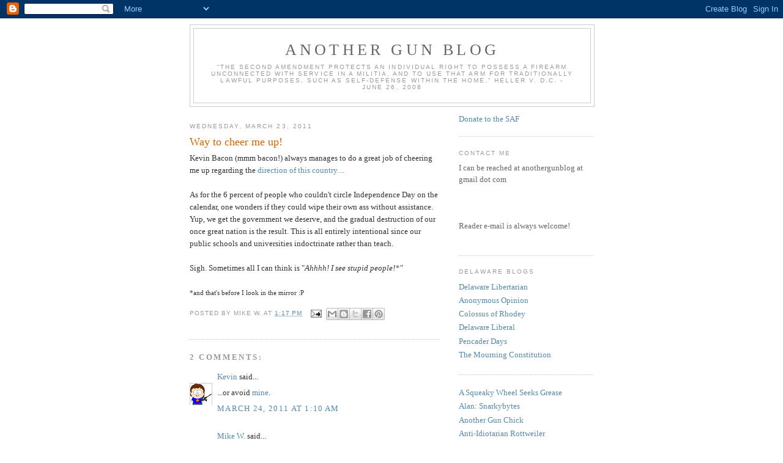

--- FILE ---
content_type: text/html; charset=UTF-8
request_url: http://anothergunblog.blogspot.com/2011/03/way-to-cheer-me-up.html
body_size: 11378
content:
<!DOCTYPE html>
<html dir='ltr'>
<head>
<link href='https://www.blogger.com/static/v1/widgets/2944754296-widget_css_bundle.css' rel='stylesheet' type='text/css'/>
<meta content='text/html; charset=UTF-8' http-equiv='Content-Type'/>
<meta content='blogger' name='generator'/>
<link href='http://anothergunblog.blogspot.com/favicon.ico' rel='icon' type='image/x-icon'/>
<link href='http://anothergunblog.blogspot.com/2011/03/way-to-cheer-me-up.html' rel='canonical'/>
<link rel="alternate" type="application/atom+xml" title="Another Gun Blog - Atom" href="http://anothergunblog.blogspot.com/feeds/posts/default" />
<link rel="alternate" type="application/rss+xml" title="Another Gun Blog - RSS" href="http://anothergunblog.blogspot.com/feeds/posts/default?alt=rss" />
<link rel="service.post" type="application/atom+xml" title="Another Gun Blog - Atom" href="https://www.blogger.com/feeds/1924344627977203862/posts/default" />

<link rel="alternate" type="application/atom+xml" title="Another Gun Blog - Atom" href="http://anothergunblog.blogspot.com/feeds/121749642588402188/comments/default" />
<!--Can't find substitution for tag [blog.ieCssRetrofitLinks]-->
<meta content='http://anothergunblog.blogspot.com/2011/03/way-to-cheer-me-up.html' property='og:url'/>
<meta content='Way to cheer me up!' property='og:title'/>
<meta content='Kevin Bacon (mmm bacon!) always manages to do a great job of cheering me up regarding the direction of this country.... As for the 6 percent...' property='og:description'/>
<title>Another Gun Blog: Way to cheer me up!</title>
<style id='page-skin-1' type='text/css'><!--
/*
-----------------------------------------------
Blogger Template Style
Name:     Minima
Date:     26 Feb 2004
Updated by: Blogger Team
----------------------------------------------- */
/* Use this with templates/template-twocol.html */
body {
background:#ffffff;
margin:0;
color:#333333;
font:x-small Georgia Serif;
font-size/* */:/**/small;
font-size: /**/small;
text-align: center;
}
a:link {
color:#5588aa;
text-decoration:none;
}
a:visited {
color:#999999;
text-decoration:none;
}
a:hover {
color:#cc6600;
text-decoration:underline;
}
a img {
border-width:0;
}
/* Header
-----------------------------------------------
*/
#header-wrapper {
width:660px;
margin:0 auto 10px;
border:1px solid #cccccc;
}
#header-inner {
background-position: center;
margin-left: auto;
margin-right: auto;
}
#header {
margin: 5px;
border: 1px solid #cccccc;
text-align: center;
color:#666666;
}
#header h1 {
margin:5px 5px 0;
padding:15px 20px .25em;
line-height:1.2em;
text-transform:uppercase;
letter-spacing:.2em;
font: normal normal 200% Georgia, Serif;
}
#header a {
color:#666666;
text-decoration:none;
}
#header a:hover {
color:#666666;
}
#header .description {
margin:0 5px 5px;
padding:0 20px 15px;
max-width:700px;
text-transform:uppercase;
letter-spacing:.2em;
line-height: 1.4em;
font: normal normal 78% 'Trebuchet MS', Trebuchet, Arial, Verdana, Sans-serif;
color: #999999;
}
#header img {
margin-left: auto;
margin-right: auto;
}
/* Outer-Wrapper
----------------------------------------------- */
#outer-wrapper {
width: 660px;
margin:0 auto;
padding:10px;
text-align:left;
font: normal normal 100% Georgia, Serif;
}
#main-wrapper {
width: 410px;
float: left;
word-wrap: break-word; /* fix for long text breaking sidebar float in IE */
overflow: hidden;     /* fix for long non-text content breaking IE sidebar float */
}
#sidebar-wrapper {
width: 220px;
float: right;
word-wrap: break-word; /* fix for long text breaking sidebar float in IE */
overflow: hidden;      /* fix for long non-text content breaking IE sidebar float */
}
/* Headings
----------------------------------------------- */
h2 {
margin:1.5em 0 .75em;
font:normal normal 78% 'Trebuchet MS',Trebuchet,Arial,Verdana,Sans-serif;
line-height: 1.4em;
text-transform:uppercase;
letter-spacing:.2em;
color:#999999;
}
/* Posts
-----------------------------------------------
*/
h2.date-header {
margin:1.5em 0 .5em;
}
.post {
margin:.5em 0 1.5em;
border-bottom:1px dotted #cccccc;
padding-bottom:1.5em;
}
.post h3 {
margin:.25em 0 0;
padding:0 0 4px;
font-size:140%;
font-weight:normal;
line-height:1.4em;
color:#cc6600;
}
.post h3 a, .post h3 a:visited, .post h3 strong {
display:block;
text-decoration:none;
color:#cc6600;
font-weight:normal;
}
.post h3 strong, .post h3 a:hover {
color:#333333;
}
.post-body {
margin:0 0 .75em;
line-height:1.6em;
}
.post-body blockquote {
line-height:1.3em;
}
.post-footer {
margin: .75em 0;
color:#999999;
text-transform:uppercase;
letter-spacing:.1em;
font: normal normal 78% 'Trebuchet MS', Trebuchet, Arial, Verdana, Sans-serif;
line-height: 1.4em;
}
.comment-link {
margin-left:.6em;
}
.post img, table.tr-caption-container {
padding:4px;
border:1px solid #cccccc;
}
.tr-caption-container img {
border: none;
padding: 0;
}
.post blockquote {
margin:1em 20px;
}
.post blockquote p {
margin:.75em 0;
}
/* Comments
----------------------------------------------- */
#comments h4 {
margin:1em 0;
font-weight: bold;
line-height: 1.4em;
text-transform:uppercase;
letter-spacing:.2em;
color: #999999;
}
#comments-block {
margin:1em 0 1.5em;
line-height:1.6em;
}
#comments-block .comment-author {
margin:.5em 0;
}
#comments-block .comment-body {
margin:.25em 0 0;
}
#comments-block .comment-footer {
margin:-.25em 0 2em;
line-height: 1.4em;
text-transform:uppercase;
letter-spacing:.1em;
}
#comments-block .comment-body p {
margin:0 0 .75em;
}
.deleted-comment {
font-style:italic;
color:gray;
}
#blog-pager-newer-link {
float: left;
}
#blog-pager-older-link {
float: right;
}
#blog-pager {
text-align: center;
}
.feed-links {
clear: both;
line-height: 2.5em;
}
/* Sidebar Content
----------------------------------------------- */
.sidebar {
color: #666666;
line-height: 1.5em;
}
.sidebar ul {
list-style:none;
margin:0 0 0;
padding:0 0 0;
}
.sidebar li {
margin:0;
padding-top:0;
padding-right:0;
padding-bottom:.25em;
padding-left:15px;
text-indent:-15px;
line-height:1.5em;
}
.sidebar .widget, .main .widget {
border-bottom:1px dotted #cccccc;
margin:0 0 1.5em;
padding:0 0 1.5em;
}
.main .Blog {
border-bottom-width: 0;
}
/* Profile
----------------------------------------------- */
.profile-img {
float: left;
margin-top: 0;
margin-right: 5px;
margin-bottom: 5px;
margin-left: 0;
padding: 4px;
border: 1px solid #cccccc;
}
.profile-data {
margin:0;
text-transform:uppercase;
letter-spacing:.1em;
font: normal normal 78% 'Trebuchet MS', Trebuchet, Arial, Verdana, Sans-serif;
color: #999999;
font-weight: bold;
line-height: 1.6em;
}
.profile-datablock {
margin:.5em 0 .5em;
}
.profile-textblock {
margin: 0.5em 0;
line-height: 1.6em;
}
.profile-link {
font: normal normal 78% 'Trebuchet MS', Trebuchet, Arial, Verdana, Sans-serif;
text-transform: uppercase;
letter-spacing: .1em;
}
/* Footer
----------------------------------------------- */
#footer {
width:660px;
clear:both;
margin:0 auto;
padding-top:15px;
line-height: 1.6em;
text-transform:uppercase;
letter-spacing:.1em;
text-align: center;
}

--></style>
<link href='https://www.blogger.com/dyn-css/authorization.css?targetBlogID=1924344627977203862&amp;zx=4336558d-046f-4d5f-850a-71eba0585842' media='none' onload='if(media!=&#39;all&#39;)media=&#39;all&#39;' rel='stylesheet'/><noscript><link href='https://www.blogger.com/dyn-css/authorization.css?targetBlogID=1924344627977203862&amp;zx=4336558d-046f-4d5f-850a-71eba0585842' rel='stylesheet'/></noscript>
<meta name='google-adsense-platform-account' content='ca-host-pub-1556223355139109'/>
<meta name='google-adsense-platform-domain' content='blogspot.com'/>

</head>
<body>
<div class='navbar section' id='navbar'><div class='widget Navbar' data-version='1' id='Navbar1'><script type="text/javascript">
    function setAttributeOnload(object, attribute, val) {
      if(window.addEventListener) {
        window.addEventListener('load',
          function(){ object[attribute] = val; }, false);
      } else {
        window.attachEvent('onload', function(){ object[attribute] = val; });
      }
    }
  </script>
<div id="navbar-iframe-container"></div>
<script type="text/javascript" src="https://apis.google.com/js/platform.js"></script>
<script type="text/javascript">
      gapi.load("gapi.iframes:gapi.iframes.style.bubble", function() {
        if (gapi.iframes && gapi.iframes.getContext) {
          gapi.iframes.getContext().openChild({
              url: 'https://www.blogger.com/navbar/1924344627977203862?po\x3d121749642588402188\x26origin\x3dhttp://anothergunblog.blogspot.com',
              where: document.getElementById("navbar-iframe-container"),
              id: "navbar-iframe"
          });
        }
      });
    </script><script type="text/javascript">
(function() {
var script = document.createElement('script');
script.type = 'text/javascript';
script.src = '//pagead2.googlesyndication.com/pagead/js/google_top_exp.js';
var head = document.getElementsByTagName('head')[0];
if (head) {
head.appendChild(script);
}})();
</script>
</div></div>
<div id='outer-wrapper'><div id='wrap2'>
<!-- skip links for text browsers -->
<span id='skiplinks' style='display:none;'>
<a href='#main'>skip to main </a> |
      <a href='#sidebar'>skip to sidebar</a>
</span>
<div id='header-wrapper'>
<div class='header section' id='header'><div class='widget Header' data-version='1' id='Header1'>
<div id='header-inner'>
<div class='titlewrapper'>
<h1 class='title'>
<a href='http://anothergunblog.blogspot.com/'>
Another Gun Blog
</a>
</h1>
</div>
<div class='descriptionwrapper'>
<p class='description'><span>&#8220;The Second Amendment protects an individual right to possess a firearm unconnected with service in a militia, and to use that arm for traditionally lawful purposes, such as self-defense within the home.&#8221;

Heller v. D.C. - June 26, 2008</span></p>
</div>
</div>
</div></div>
</div>
<div id='content-wrapper'>
<div id='crosscol-wrapper' style='text-align:center'>
<div class='crosscol no-items section' id='crosscol'></div>
</div>
<div id='main-wrapper'>
<div class='main section' id='main'><div class='widget Blog' data-version='1' id='Blog1'>
<div class='blog-posts hfeed'>

          <div class="date-outer">
        
<h2 class='date-header'><span>Wednesday, March 23, 2011</span></h2>

          <div class="date-posts">
        
<div class='post-outer'>
<div class='post hentry uncustomized-post-template' itemprop='blogPost' itemscope='itemscope' itemtype='http://schema.org/BlogPosting'>
<meta content='1924344627977203862' itemprop='blogId'/>
<meta content='121749642588402188' itemprop='postId'/>
<a name='121749642588402188'></a>
<h3 class='post-title entry-title' itemprop='name'>
Way to cheer me up!
</h3>
<div class='post-header'>
<div class='post-header-line-1'></div>
</div>
<div class='post-body entry-content' id='post-body-121749642588402188' itemprop='description articleBody'>
Kevin Bacon (mmm bacon!) always manages to do a great job of cheering me up regarding the <a href="http://smallestminority.blogspot.com/2011/03/edumacation-we-dont-haz-it.html#">direction of this country....</a><br /><br />As for the 6 percent of people who couldn't circle Independence Day on the calendar, one wonders if they could wipe their own ass without assistance. Yup, we get the government we deserve, and the gradual destruction of our once great nation is the result. This is all entirely intentional since our public schools and universities indoctrinate rather than teach.<br /><br />Sigh. Sometimes all I can think is "<em>Ahhhh! I see stupid people!*"</em><br /><em></em><br /><span style="font-size:85%;">*and that's before I look in the mirror :P</span>
<div style='clear: both;'></div>
</div>
<div class='post-footer'>
<div class='post-footer-line post-footer-line-1'>
<span class='post-author vcard'>
Posted by
<span class='fn' itemprop='author' itemscope='itemscope' itemtype='http://schema.org/Person'>
<span itemprop='name'>Mike W.</span>
</span>
</span>
<span class='post-timestamp'>
at
<meta content='http://anothergunblog.blogspot.com/2011/03/way-to-cheer-me-up.html' itemprop='url'/>
<a class='timestamp-link' href='http://anothergunblog.blogspot.com/2011/03/way-to-cheer-me-up.html' rel='bookmark' title='permanent link'><abbr class='published' itemprop='datePublished' title='2011-03-23T13:17:00-04:00'>1:17&#8239;PM</abbr></a>
</span>
<span class='post-comment-link'>
</span>
<span class='post-icons'>
<span class='item-action'>
<a href='https://www.blogger.com/email-post/1924344627977203862/121749642588402188' title='Email Post'>
<img alt='' class='icon-action' height='13' src='https://resources.blogblog.com/img/icon18_email.gif' width='18'/>
</a>
</span>
<span class='item-control blog-admin pid-614998048'>
<a href='https://www.blogger.com/post-edit.g?blogID=1924344627977203862&postID=121749642588402188&from=pencil' title='Edit Post'>
<img alt='' class='icon-action' height='18' src='https://resources.blogblog.com/img/icon18_edit_allbkg.gif' width='18'/>
</a>
</span>
</span>
<div class='post-share-buttons goog-inline-block'>
<a class='goog-inline-block share-button sb-email' href='https://www.blogger.com/share-post.g?blogID=1924344627977203862&postID=121749642588402188&target=email' target='_blank' title='Email This'><span class='share-button-link-text'>Email This</span></a><a class='goog-inline-block share-button sb-blog' href='https://www.blogger.com/share-post.g?blogID=1924344627977203862&postID=121749642588402188&target=blog' onclick='window.open(this.href, "_blank", "height=270,width=475"); return false;' target='_blank' title='BlogThis!'><span class='share-button-link-text'>BlogThis!</span></a><a class='goog-inline-block share-button sb-twitter' href='https://www.blogger.com/share-post.g?blogID=1924344627977203862&postID=121749642588402188&target=twitter' target='_blank' title='Share to X'><span class='share-button-link-text'>Share to X</span></a><a class='goog-inline-block share-button sb-facebook' href='https://www.blogger.com/share-post.g?blogID=1924344627977203862&postID=121749642588402188&target=facebook' onclick='window.open(this.href, "_blank", "height=430,width=640"); return false;' target='_blank' title='Share to Facebook'><span class='share-button-link-text'>Share to Facebook</span></a><a class='goog-inline-block share-button sb-pinterest' href='https://www.blogger.com/share-post.g?blogID=1924344627977203862&postID=121749642588402188&target=pinterest' target='_blank' title='Share to Pinterest'><span class='share-button-link-text'>Share to Pinterest</span></a>
</div>
</div>
<div class='post-footer-line post-footer-line-2'>
<span class='post-labels'>
</span>
</div>
<div class='post-footer-line post-footer-line-3'>
<span class='post-location'>
</span>
</div>
</div>
</div>
<div class='comments' id='comments'>
<a name='comments'></a>
<h4>2 comments:</h4>
<div id='Blog1_comments-block-wrapper'>
<dl class='avatar-comment-indent' id='comments-block'>
<dt class='comment-author ' id='c4239697203723765474'>
<a name='c4239697203723765474'></a>
<div class="avatar-image-container vcard"><span dir="ltr"><a href="https://www.blogger.com/profile/10324035824298948422" target="" rel="nofollow" onclick="" class="avatar-hovercard" id="av-4239697203723765474-10324035824298948422"><img src="https://resources.blogblog.com/img/blank.gif" width="35" height="35" class="delayLoad" style="display: none;" longdesc="//4.bp.blogspot.com/_7HbFZZeUJrE/Sauh26lHSkI/AAAAAAAAAAU/SFjdFM3OcCE/S45-s35/me.jpg" alt="" title="Kevin">

<noscript><img src="//4.bp.blogspot.com/_7HbFZZeUJrE/Sauh26lHSkI/AAAAAAAAAAU/SFjdFM3OcCE/S45-s35/me.jpg" width="35" height="35" class="photo" alt=""></noscript></a></span></div>
<a href='https://www.blogger.com/profile/10324035824298948422' rel='nofollow'>Kevin</a>
said...
</dt>
<dd class='comment-body' id='Blog1_cmt-4239697203723765474'>
<p>
...or avoid <a href="http://smallestminority.blogspot.com/2011/03/economic-titanic.html" rel="nofollow">mine</a>.
</p>
</dd>
<dd class='comment-footer'>
<span class='comment-timestamp'>
<a href='http://anothergunblog.blogspot.com/2011/03/way-to-cheer-me-up.html?showComment=1300943456196#c4239697203723765474' title='comment permalink'>
March 24, 2011 at 1:10&#8239;AM
</a>
<span class='item-control blog-admin pid-2092152764'>
<a class='comment-delete' href='https://www.blogger.com/comment/delete/1924344627977203862/4239697203723765474' title='Delete Comment'>
<img src='https://resources.blogblog.com/img/icon_delete13.gif'/>
</a>
</span>
</span>
</dd>
<dt class='comment-author blog-author' id='c5898838672020175114'>
<a name='c5898838672020175114'></a>
<div class="avatar-image-container avatar-stock"><span dir="ltr"><a href="https://www.blogger.com/profile/03425962910696301026" target="" rel="nofollow" onclick="" class="avatar-hovercard" id="av-5898838672020175114-03425962910696301026"><img src="//www.blogger.com/img/blogger_logo_round_35.png" width="35" height="35" alt="" title="Mike W.">

</a></span></div>
<a href='https://www.blogger.com/profile/03425962910696301026' rel='nofollow'>Mike W.</a>
said...
</dt>
<dd class='comment-body' id='Blog1_cmt-5898838672020175114'>
<p>
Great piece Kevin!....ummm thanks?
</p>
</dd>
<dd class='comment-footer'>
<span class='comment-timestamp'>
<a href='http://anothergunblog.blogspot.com/2011/03/way-to-cheer-me-up.html?showComment=1301071627770#c5898838672020175114' title='comment permalink'>
March 25, 2011 at 12:47&#8239;PM
</a>
<span class='item-control blog-admin pid-614998048'>
<a class='comment-delete' href='https://www.blogger.com/comment/delete/1924344627977203862/5898838672020175114' title='Delete Comment'>
<img src='https://resources.blogblog.com/img/icon_delete13.gif'/>
</a>
</span>
</span>
</dd>
</dl>
</div>
<p class='comment-footer'>
<a href='https://www.blogger.com/comment/fullpage/post/1924344627977203862/121749642588402188' onclick=''>Post a Comment</a>
</p>
</div>
</div>

        </div></div>
      
</div>
<div class='blog-pager' id='blog-pager'>
<span id='blog-pager-newer-link'>
<a class='blog-pager-newer-link' href='http://anothergunblog.blogspot.com/2011/03/im-sucker-for-chicks-with-guns.html' id='Blog1_blog-pager-newer-link' title='Newer Post'>Newer Post</a>
</span>
<span id='blog-pager-older-link'>
<a class='blog-pager-older-link' href='http://anothergunblog.blogspot.com/2011/03/impeach-obama.html' id='Blog1_blog-pager-older-link' title='Older Post'>Older Post</a>
</span>
<a class='home-link' href='http://anothergunblog.blogspot.com/'>Home</a>
</div>
<div class='clear'></div>
<div class='post-feeds'>
<div class='feed-links'>
Subscribe to:
<a class='feed-link' href='http://anothergunblog.blogspot.com/feeds/121749642588402188/comments/default' target='_blank' type='application/atom+xml'>Post Comments (Atom)</a>
</div>
</div>
</div></div>
</div>
<div id='sidebar-wrapper'>
<div class='sidebar section' id='sidebar'><div class='widget HTML' data-version='1' id='HTML3'>
<div class='widget-content'>
<a href="http://www.saf.org/default.asp?p=safdonation">Donate to the SAF</a>
</div>
<div class='clear'></div>
</div><div class='widget Text' data-version='1' id='Text1'>
<h2 class='title'>Contact Me</h2>
<div class='widget-content'>
I can be reached at anothergunblog at gmail dot com<br/><br/><br/><br/>Reader e-mail is always welcome!<br/><br/>
</div>
<div class='clear'></div>
</div>
<div class='widget LinkList' data-version='1' id='LinkList2'>
<h2>Delaware Blogs</h2>
<div class='widget-content'>
<ul>
<li><a href='http://delawarelibertarian.blogspot.com/'>Delaware Libertarian</a></li>
<li><a href='http://www.anonymousopinion.com/'>Anonymous Opinion</a></li>
<li><a href='http://colossus.mu.nu/'>Colossus of Rhodey</a></li>
<li><a href='http://delawareliberal.net/'>Delaware Liberal</a></li>
<li><a href='http://firststate.blogspot.com/'>Pencader Days</a></li>
<li><a href='http://mourningconstitution.blogspot.com/'>The Mourning Constitution</a></li>
</ul>
<div class='clear'></div>
</div>
</div><div class='widget LinkList' data-version='1' id='LinkList1'>
<div class='widget-content'>
<ul>
<li><a href='http://www.squeakywheelseeksgrease.com/blog/'>A Squeaky Wheel Seeks Grease</a></li>
<li><a href='http://snarkybytes.com/'>Alan: Snarkybytes</a></li>
<li><a href='http://alabamashooters.com/anothergunchick/'>Another Gun Chick</a></li>
<li><a href='http://www.nicedoggie.net/2008/'>Anti-Idiotarian Rottweiler</a></li>
<li><a href='http://armedandsafe.blogspot.com/'>Armed and Safe</a></li>
<li><a href='http://armedcanadian.blogspot.com/'>ArmedCanadian</a></li>
<li><a href='http://ballseyesboomers.blogspot.com/'>Ballseye's Boomers</a></li>
<li><a href='http://www.thebitchgirls.us/'>Bitter Bitch - The Bitch Girls</a></li>
<li><a href='http://fromthesaltycity.blogspot.com/'>Bob G. From The Salty City</a></li>
<li><a href='http://3boxesofbs.blogspot.com/'>Bob S. - 3 Boxes of BS</a></li>
<li><a href='http://mausersandmuffins.blogspot.com/'>Brigid - Mausers & Muffins</a></li>
<li><a href='http://www.ccrrefinishing.com/'>CCR Refinishing</a></li>
<li><a href='http://nrahab.com/'>Call me Ahab</a></li>
<li><a href='http://www.lygerlyger.com/'>Carrie: Lygerlyger</a></li>
<li><a href='http://anarchangel.blogspot.com/'>Chris & Mel: Anarchangel</a></li>
<li><a href='http://guywithguns.blogspot.com/'>Chris - Guy With Guns</a></li>
<li><a href='http://lucrativepain.blogspot.com/'>Christina LMT: Lucrative Pain</a></li>
<li><a href='http://columbiaist.livejournal.com/'>Columbiaist</a></li>
<li><a href='http://cowboyblob.blogspot.com/'>Cowboy BLob</a></li>
<li><a href='http://armsandthelaw.com/'>Dave Hardy: Of Arms And The Law</a></li>
<li><a href='http://www.leadandfermentation.com/'>Dave: Lead and Fermentation</a></li>
<li><a href='http://delawarestuff.blogspot.com/'>Delaware Stuff</a></li>
<li><a href='http://anthroblogogy.blogspot.com/'>Dirtcrashr</a></li>
<li><a href='http://doubletapper.blogspot.com/'>DoubleTapper</a></li>
<li><a href='http://handgunpodcast.com/'>Eric Shelton - Handgun Podcast</a></li>
<li><a href='http://evylrobot.com/'>Evyl Robot</a></li>
<li><a href='http://falnfenix.blogspot.com/'>Falnfenix</a></li>
<li><a href='http://fightingforliberty.com/'>Fighting For Liberty</a></li>
<li><a href='http://blog.knotclan.com/'>Found: One Troll</a></li>
<li><a href='http://nwfreethinker.blogspot.com/'>Free Thinker</a></li>
<li><a href='http://burketobristol.blogspot.com/'>God Is A Beer Drinker</a></li>
<li><a href='http://gungeekrants.blogspot.com/'>Gun Geek Rants</a></li>
<li><a href='http://www.gunnuts-tng.com/'>Gun Nuts - The Next Generation</a></li>
<li><a href='http://guntruth.blogspot.com/'>Gun Truth</a></li>
<li><a href='http://gunzandshit.blogspot.com/'>Gunz & Shit</a></li>
<li><a href='http://hecatescrossroad.blogspot.com/'>Hecate's Crossroad</a></li>
<li><a href='http://www.eyesneverclosed.com/'>JP: Eyes Never Closed</a></li>
<li><a href='http://akeyboardanda45.blogspot.com/'>JR: A Keyboard And A .45</a></li>
<li><a href='http://jakester.blogspot.com/'>Jason's Blog</a></li>
<li><a href='http://stuckinmassachusetts.blogspot.com/'>Jay G: MArooned</a></li>
<li><a href='http://xrlq.com/'>Jeff - XLRQ</a></li>
<li><a href='http://theothersideofkim.com/'>Kim du Toit: The Other Side of Kim</a></li>
<li><a href='http://www.politicsgunsandbeer.com/'>Laurel: Politics, Guns & Beer</a></li>
<li><a href='http://detroitcpl.blogspot.com/'>Legally Armed in Detroit</a></li>
<li><a href='http://fateoflegions.blogspot.com/'>Legions Fate</a></li>
<li><a href='http://www.peaceloveandammunition.com/'>Link P.- Peace, Love & Ammunition</a></li>
<li><a href='http://lookingforlissa.wordpress.com/'>Lissa: Looking For Lissa</a></li>
<li><a href='http://maddmedic.wordpress.com/'>Madd Medic</a></li>
<li><a href='http://munchkinwrangler.wordpress.com/'>Marko: The Munchkin Wrangler</a></li>
<li><a href='http://massbackwards.blogspot.com/'>Massbackwards</a></li>
<li><a href='http://www.minutemanreview.com/'>Minuteman Review</a></li>
<li><a href='http://mupedalpusherguns.blogspot.com/'>Mupedalpusher</a></li>
<li><a href='http://www.musingsoverapint.com/'>Musings Over A Pint</a></li>
<li><a href='http://jovianthunderbolt.blogspot.com/'>New Jovian Thunderbolt</a></li>
<li><a href='http://libertyzone.blogspot.com/'>Nikki: The Liberty Zone</a></li>
<li><a href='http://northwest1524.blogspot.com/'>North</a></li>
<li><a href='http://olegvolk.livejournal.com/'>Oleg Volk's Livejournal</a></li>
<li><a href='http://www.oneinchgroup.com/'>One Inch Group</a></li>
<li><a href='http://faitmaker.wordpress.com/'>Patrick - Faitmaker</a></li>
<li><a href='http://firearmsandfreedom.com/'>Peter: Firearms & Freedom</a></li>
<li><a href='http://rachellucas.com/'>Rachel Lucas</a></li>
<li><a href='http://ridenshoot.blogspot.com/'>Ride Fast & Shoot Straight</a></li>
<li><a href='http://blackforkblog.blogspot.com/'>Robert - Blackfork Blog</a></li>
<li><a href='http://rustmeister.blogspot.com/'>Rusty: Rustmeister</a></li>
<li><a href='http://armedandamphibious.wordpress.com/'>Sal: Armed and Amphibious</a></li>
<li><a href='http://methemama.blogspot.com/'>Sarah: Ordinary Days</a></li>
<li><a href='http://www.saysuncle.com/'>SayUncle</a></li>
<li><a href='http://blog.robballen.com/'>Sharp As A Marble</a></li>
<li><a href='http://snarksmouth.blogspot.com/'>Snarky: Snarksmouth</a></li>
<li><a href='http://snowflakesinhell.com/'>Snowflakes in Hell</a></li>
<li><a href='http://southeasttexaspistolero.blogspot.com/'>Southeast Texas Pistolero</a></li>
<li><a href='http://speakertweaker.blogspot.com/'>Speaker Tweaker: Where Sometimes Things Go Bang</a></li>
<li><a href='http://straightforwardinacrookedworld.blogspot.com/'>Straight Forward In A Crooked World</a></li>
<li><a href='http://unforgivingminute.com/blog'>TD: The Unforgiving Minute</a></li>
<li><a href='http://wheelgun.blogspot.com/'>TFS Magnum</a></li>
<li><a href='http://booksbikesboomsticks.blogspot.com/'>Tam: Books, bikes, boomsticks</a></li>
<li><a href='http://fieldecho.blogspot.com/'>Tango Juliet</a></li>
<li><a href='http://alienpatriot.blogspot.com/'>The Alien Patriot</a></li>
<li><a href='http://thebrendafallacies.blogspot.com/'>The Brenda Fallacies</a></li>
<li><a href='http://www.thefirearmblog.com/blog'>The Firearm Blog</a></li>
<li><a href='http://mad-duck-training.blogspot.com/'>The Maddened Fowl</a></li>
<li><a href='http://newbius.blogspot.com/'>The Newbius Papers</a></li>
<li><a href='http://therealgunguys.com/blog'>The Real Gun Guys</a></li>
<li><a href='http://smallestminority.blogspot.com/'>The Smallest Minority</a></li>
<li><a href='http://www.thesurvivalistblog.net/'>The Survivalist Blog</a></li>
<li><a href='http://blog.joehuffman.org/'>The View From North Central Idaho</a></li>
<li><a href='http://tractioncontrol.well-regulatedmilitia.org/'>Traction Control</a></li>
<li><a href='http://www.planettracy.typepad.com/prettypistolera/'>Tracy - Pretty Pistolera</a></li>
<li><a href='http://violentindifference.blogspot.com/'>Violent Indifference</a></li>
<li><a href='http://theblazingorange.blogspot.com/'>Wai - The Blazing Orange</a></li>
<li><a href='http://wallsofthecity.net/'>Walls Of The City</a></li>
<li><a href='http://weerdbeard.livejournal.com/'>Weer'd Beard</a></li>
<li><a href='http://whenyouronlytoolisahammer.blogspot.com/'>When Your Only Tool Is A Hammer</a></li>
<li><a href='http://xavierthoughts.blogspot.com/'>Xavier Thoughts</a></li>
</ul>
<div class='clear'></div>
</div>
</div><div class='widget BlogArchive' data-version='1' id='BlogArchive1'>
<h2>Blog Archive</h2>
<div class='widget-content'>
<div id='ArchiveList'>
<div id='BlogArchive1_ArchiveList'>
<select id='BlogArchive1_ArchiveMenu'>
<option value=''>Blog Archive</option>
<option value='http://anothergunblog.blogspot.com/2019/06/'>June 2019 (1)</option>
<option value='http://anothergunblog.blogspot.com/2019/05/'>May 2019 (1)</option>
<option value='http://anothergunblog.blogspot.com/2018/04/'>April 2018 (1)</option>
<option value='http://anothergunblog.blogspot.com/2018/03/'>March 2018 (2)</option>
<option value='http://anothergunblog.blogspot.com/2018/02/'>February 2018 (1)</option>
<option value='http://anothergunblog.blogspot.com/2018/01/'>January 2018 (1)</option>
<option value='http://anothergunblog.blogspot.com/2017/10/'>October 2017 (1)</option>
<option value='http://anothergunblog.blogspot.com/2017/08/'>August 2017 (1)</option>
<option value='http://anothergunblog.blogspot.com/2017/04/'>April 2017 (2)</option>
<option value='http://anothergunblog.blogspot.com/2017/03/'>March 2017 (1)</option>
<option value='http://anothergunblog.blogspot.com/2016/10/'>October 2016 (1)</option>
<option value='http://anothergunblog.blogspot.com/2016/07/'>July 2016 (3)</option>
<option value='http://anothergunblog.blogspot.com/2016/06/'>June 2016 (1)</option>
<option value='http://anothergunblog.blogspot.com/2016/05/'>May 2016 (1)</option>
<option value='http://anothergunblog.blogspot.com/2016/01/'>January 2016 (1)</option>
<option value='http://anothergunblog.blogspot.com/2015/12/'>December 2015 (2)</option>
<option value='http://anothergunblog.blogspot.com/2015/07/'>July 2015 (2)</option>
<option value='http://anothergunblog.blogspot.com/2015/06/'>June 2015 (1)</option>
<option value='http://anothergunblog.blogspot.com/2015/05/'>May 2015 (2)</option>
<option value='http://anothergunblog.blogspot.com/2015/04/'>April 2015 (2)</option>
<option value='http://anothergunblog.blogspot.com/2015/02/'>February 2015 (2)</option>
<option value='http://anothergunblog.blogspot.com/2015/01/'>January 2015 (5)</option>
<option value='http://anothergunblog.blogspot.com/2014/12/'>December 2014 (1)</option>
<option value='http://anothergunblog.blogspot.com/2014/09/'>September 2014 (1)</option>
<option value='http://anothergunblog.blogspot.com/2014/08/'>August 2014 (1)</option>
<option value='http://anothergunblog.blogspot.com/2014/07/'>July 2014 (3)</option>
<option value='http://anothergunblog.blogspot.com/2014/06/'>June 2014 (2)</option>
<option value='http://anothergunblog.blogspot.com/2014/05/'>May 2014 (6)</option>
<option value='http://anothergunblog.blogspot.com/2014/04/'>April 2014 (2)</option>
<option value='http://anothergunblog.blogspot.com/2014/03/'>March 2014 (2)</option>
<option value='http://anothergunblog.blogspot.com/2014/02/'>February 2014 (3)</option>
<option value='http://anothergunblog.blogspot.com/2014/01/'>January 2014 (3)</option>
<option value='http://anothergunblog.blogspot.com/2013/12/'>December 2013 (3)</option>
<option value='http://anothergunblog.blogspot.com/2013/11/'>November 2013 (2)</option>
<option value='http://anothergunblog.blogspot.com/2013/10/'>October 2013 (6)</option>
<option value='http://anothergunblog.blogspot.com/2013/09/'>September 2013 (12)</option>
<option value='http://anothergunblog.blogspot.com/2013/08/'>August 2013 (8)</option>
<option value='http://anothergunblog.blogspot.com/2013/07/'>July 2013 (8)</option>
<option value='http://anothergunblog.blogspot.com/2013/06/'>June 2013 (13)</option>
<option value='http://anothergunblog.blogspot.com/2013/05/'>May 2013 (10)</option>
<option value='http://anothergunblog.blogspot.com/2013/04/'>April 2013 (26)</option>
<option value='http://anothergunblog.blogspot.com/2013/03/'>March 2013 (15)</option>
<option value='http://anothergunblog.blogspot.com/2013/02/'>February 2013 (21)</option>
<option value='http://anothergunblog.blogspot.com/2013/01/'>January 2013 (16)</option>
<option value='http://anothergunblog.blogspot.com/2012/12/'>December 2012 (9)</option>
<option value='http://anothergunblog.blogspot.com/2012/11/'>November 2012 (8)</option>
<option value='http://anothergunblog.blogspot.com/2012/10/'>October 2012 (5)</option>
<option value='http://anothergunblog.blogspot.com/2012/09/'>September 2012 (5)</option>
<option value='http://anothergunblog.blogspot.com/2012/08/'>August 2012 (16)</option>
<option value='http://anothergunblog.blogspot.com/2012/07/'>July 2012 (18)</option>
<option value='http://anothergunblog.blogspot.com/2012/06/'>June 2012 (14)</option>
<option value='http://anothergunblog.blogspot.com/2012/05/'>May 2012 (30)</option>
<option value='http://anothergunblog.blogspot.com/2012/04/'>April 2012 (16)</option>
<option value='http://anothergunblog.blogspot.com/2012/03/'>March 2012 (28)</option>
<option value='http://anothergunblog.blogspot.com/2012/02/'>February 2012 (13)</option>
<option value='http://anothergunblog.blogspot.com/2012/01/'>January 2012 (26)</option>
<option value='http://anothergunblog.blogspot.com/2011/12/'>December 2011 (35)</option>
<option value='http://anothergunblog.blogspot.com/2011/11/'>November 2011 (41)</option>
<option value='http://anothergunblog.blogspot.com/2011/10/'>October 2011 (66)</option>
<option value='http://anothergunblog.blogspot.com/2011/09/'>September 2011 (55)</option>
<option value='http://anothergunblog.blogspot.com/2011/08/'>August 2011 (73)</option>
<option value='http://anothergunblog.blogspot.com/2011/07/'>July 2011 (70)</option>
<option value='http://anothergunblog.blogspot.com/2011/06/'>June 2011 (60)</option>
<option value='http://anothergunblog.blogspot.com/2011/05/'>May 2011 (78)</option>
<option value='http://anothergunblog.blogspot.com/2011/04/'>April 2011 (61)</option>
<option value='http://anothergunblog.blogspot.com/2011/03/'>March 2011 (75)</option>
<option value='http://anothergunblog.blogspot.com/2011/02/'>February 2011 (51)</option>
<option value='http://anothergunblog.blogspot.com/2011/01/'>January 2011 (67)</option>
<option value='http://anothergunblog.blogspot.com/2010/12/'>December 2010 (56)</option>
<option value='http://anothergunblog.blogspot.com/2010/11/'>November 2010 (73)</option>
<option value='http://anothergunblog.blogspot.com/2010/10/'>October 2010 (46)</option>
<option value='http://anothergunblog.blogspot.com/2010/09/'>September 2010 (49)</option>
<option value='http://anothergunblog.blogspot.com/2010/08/'>August 2010 (49)</option>
<option value='http://anothergunblog.blogspot.com/2010/07/'>July 2010 (54)</option>
<option value='http://anothergunblog.blogspot.com/2010/06/'>June 2010 (58)</option>
<option value='http://anothergunblog.blogspot.com/2010/05/'>May 2010 (37)</option>
<option value='http://anothergunblog.blogspot.com/2010/04/'>April 2010 (15)</option>
<option value='http://anothergunblog.blogspot.com/2010/03/'>March 2010 (23)</option>
<option value='http://anothergunblog.blogspot.com/2010/02/'>February 2010 (14)</option>
<option value='http://anothergunblog.blogspot.com/2010/01/'>January 2010 (22)</option>
<option value='http://anothergunblog.blogspot.com/2009/12/'>December 2009 (13)</option>
<option value='http://anothergunblog.blogspot.com/2009/11/'>November 2009 (10)</option>
<option value='http://anothergunblog.blogspot.com/2009/10/'>October 2009 (17)</option>
<option value='http://anothergunblog.blogspot.com/2009/09/'>September 2009 (11)</option>
<option value='http://anothergunblog.blogspot.com/2009/08/'>August 2009 (15)</option>
<option value='http://anothergunblog.blogspot.com/2009/07/'>July 2009 (16)</option>
<option value='http://anothergunblog.blogspot.com/2009/06/'>June 2009 (16)</option>
<option value='http://anothergunblog.blogspot.com/2009/05/'>May 2009 (8)</option>
<option value='http://anothergunblog.blogspot.com/2009/04/'>April 2009 (18)</option>
<option value='http://anothergunblog.blogspot.com/2009/03/'>March 2009 (22)</option>
<option value='http://anothergunblog.blogspot.com/2009/02/'>February 2009 (23)</option>
<option value='http://anothergunblog.blogspot.com/2009/01/'>January 2009 (17)</option>
<option value='http://anothergunblog.blogspot.com/2008/12/'>December 2008 (24)</option>
<option value='http://anothergunblog.blogspot.com/2008/11/'>November 2008 (32)</option>
<option value='http://anothergunblog.blogspot.com/2008/10/'>October 2008 (23)</option>
<option value='http://anothergunblog.blogspot.com/2008/09/'>September 2008 (29)</option>
<option value='http://anothergunblog.blogspot.com/2008/08/'>August 2008 (38)</option>
<option value='http://anothergunblog.blogspot.com/2008/07/'>July 2008 (63)</option>
<option value='http://anothergunblog.blogspot.com/2008/06/'>June 2008 (63)</option>
<option value='http://anothergunblog.blogspot.com/2008/05/'>May 2008 (31)</option>
<option value='http://anothergunblog.blogspot.com/2008/04/'>April 2008 (40)</option>
<option value='http://anothergunblog.blogspot.com/2008/03/'>March 2008 (54)</option>
<option value='http://anothergunblog.blogspot.com/2008/02/'>February 2008 (49)</option>
<option value='http://anothergunblog.blogspot.com/2008/01/'>January 2008 (57)</option>
<option value='http://anothergunblog.blogspot.com/2007/12/'>December 2007 (29)</option>
</select>
</div>
</div>
<div class='clear'></div>
</div>
</div><div class='widget LinkList' data-version='1' id='LinkList4'>
<h2>Bloggers I've Met</h2>
<div class='widget-content'>
<ul>
<li><a href='http://snarkybytes.com/'>Alan</a></li>
<li><a href='http://www.thebitchgirls.us/'>Bitter</a></li>
<li><a href='http://squeakywheelseeksgrease.com/blog/'>Bonnie</a></li>
<li><a href='http://gunnuts.net/'>Caleb</a></li>
<li><a href='http://guywithguns.blogspot.com/'>Chris</a></li>
<li><a href='http://www.countertopchronicles.com/'>Countertop</a></li>
<li><a href='http://hhttp//blog.wymanhq.org/blog/'>Cybrus</a></li>
<li><a href='http://armsandthelaw.com/'>Dave Hardy</a></li>
<li><a href='http://tenring.blogspot.com/'>Denise & Sam</a></li>
<li><a href='http://columbiaist.livejournal.com/'>Gene</a></li>
<li><a href='http://18wheelsanda1911.blogspot.com/'>Heath</a></li>
<li><a href='http://stuckinmassachusetts.blogspot.com/'>Jay G.</a></li>
<li><a href='http://blog.joehuffman.org/'>Joe Huffman</a></li>
<li><a href='http://www.lawyerwithagun.com/'>John Richardson</a></li>
<li><a href='http://smallestminority.blogspot.com/'>Kevin</a></li>
<li><a href='http://www.atomicnerds.com/'>Labrat & Stingray</a></li>
<li><a href='http://nrablog.com/'>Lars & Danielle</a></li>
<li><a href='http://falnfenix.blogspot.com/'>Laura</a></li>
<li><a href='http://michaelbane.blogspot.com/'>Michael Bane</a></li>
<li><a href='http://mrwill-dointhetimewarp.blogspot.com/'>Mike W.</a></li>
<li><a href='http://mrsahab.blogspot.com/'>Mrs. Ahab</a></li>
<li><a href='http://themillermeister.blogspot.com/'>My Buddy the Gun Enthusiast</a></li>
<li><a href='http://excelsatnothing.blogspot.com/'>Nancy R.</a></li>
<li><a href='http://newbius.blogspot.com/'>Newbius</a></li>
<li><a href='http://www.papadeltabravo.com/blog/'>PDB</a></li>
<li><a href='http://detroitcpl.blogspot.com/'>Rick</a></li>
<li><a href='http://blog.robballen.com/'>Robb Allen</a></li>
<li><a href='http://twowheeledmadwoman.blogspot.com/'>Roberta X</a></li>
<li><a href='http://daysofourtrailers.blogspot.com/'>Roy</a></li>
<li><a href='http://rustmeister.blogspot.com/'>Rusty</a></li>
<li><a href='http://macbournes.blogspot.com/'>Scott</a></li>
<li><a href='http://www.snowflakesinhell.com/'>Sebastian</a></li>
<li><a href='http://booksbikesboomsticks.blogspot.com/'>Tam</a></li>
<li><a href='http://www.saysuncle.com/'>Uncle</a></li>
<li><a href='http://unix-jedi.livejournal.com/'>Unix-Jedi</a></li>
<li><a href='http://theblazingorange.blogspot.com/'>Wai</a></li>
<li><a href='http://williamthecoroner.wordpress.com/'>William The Coroner (RIP)</a></li>
<li><a href='http://xrlq.com/'>Xrlq</a></li>
</ul>
<div class='clear'></div>
</div>
</div></div>
</div>
<!-- spacer for skins that want sidebar and main to be the same height-->
<div class='clear'>&#160;</div>
</div>
<!-- end content-wrapper -->
<div id='footer-wrapper'>
<div class='footer section' id='footer'><div class='widget Text' data-version='1' id='Text3'>
<div class='widget-content'>
Copyright 2007<br/><br/>All content contained on this webpage, including but not limited to all published blog posts, pictures etc. are the sole property of the blog owner and may not be reposted elsewhere or otherwise disseminated without prior consent.<br/><br/>
</div>
<div class='clear'></div>
</div><div class='widget HTML' data-version='1' id='HTML5'>
<h2 class='title'>Donate to United Cerebral Palsy</h2>
<div class='widget-content'>
<a href="https://www.ucp.org/ucp_generalsub.cfm/1/5/26"><strong>United Cerebral Palsy</strong></a>
</div>
<div class='clear'></div>
</div></div>
</div>
</div></div>
<!-- end outer-wrapper -->

<script type="text/javascript" src="https://www.blogger.com/static/v1/widgets/2028843038-widgets.js"></script>
<script type='text/javascript'>
window['__wavt'] = 'AOuZoY5gz9-KoW0LKNC3QeXR6PKpzJ58Zg:1769110227850';_WidgetManager._Init('//www.blogger.com/rearrange?blogID\x3d1924344627977203862','//anothergunblog.blogspot.com/2011/03/way-to-cheer-me-up.html','1924344627977203862');
_WidgetManager._SetDataContext([{'name': 'blog', 'data': {'blogId': '1924344627977203862', 'title': 'Another Gun Blog', 'url': 'http://anothergunblog.blogspot.com/2011/03/way-to-cheer-me-up.html', 'canonicalUrl': 'http://anothergunblog.blogspot.com/2011/03/way-to-cheer-me-up.html', 'homepageUrl': 'http://anothergunblog.blogspot.com/', 'searchUrl': 'http://anothergunblog.blogspot.com/search', 'canonicalHomepageUrl': 'http://anothergunblog.blogspot.com/', 'blogspotFaviconUrl': 'http://anothergunblog.blogspot.com/favicon.ico', 'bloggerUrl': 'https://www.blogger.com', 'hasCustomDomain': false, 'httpsEnabled': true, 'enabledCommentProfileImages': true, 'gPlusViewType': 'FILTERED_POSTMOD', 'adultContent': false, 'analyticsAccountNumber': '', 'encoding': 'UTF-8', 'locale': 'en', 'localeUnderscoreDelimited': 'en', 'languageDirection': 'ltr', 'isPrivate': false, 'isMobile': false, 'isMobileRequest': false, 'mobileClass': '', 'isPrivateBlog': false, 'isDynamicViewsAvailable': true, 'feedLinks': '\x3clink rel\x3d\x22alternate\x22 type\x3d\x22application/atom+xml\x22 title\x3d\x22Another Gun Blog - Atom\x22 href\x3d\x22http://anothergunblog.blogspot.com/feeds/posts/default\x22 /\x3e\n\x3clink rel\x3d\x22alternate\x22 type\x3d\x22application/rss+xml\x22 title\x3d\x22Another Gun Blog - RSS\x22 href\x3d\x22http://anothergunblog.blogspot.com/feeds/posts/default?alt\x3drss\x22 /\x3e\n\x3clink rel\x3d\x22service.post\x22 type\x3d\x22application/atom+xml\x22 title\x3d\x22Another Gun Blog - Atom\x22 href\x3d\x22https://www.blogger.com/feeds/1924344627977203862/posts/default\x22 /\x3e\n\n\x3clink rel\x3d\x22alternate\x22 type\x3d\x22application/atom+xml\x22 title\x3d\x22Another Gun Blog - Atom\x22 href\x3d\x22http://anothergunblog.blogspot.com/feeds/121749642588402188/comments/default\x22 /\x3e\n', 'meTag': '', 'adsenseHostId': 'ca-host-pub-1556223355139109', 'adsenseHasAds': false, 'adsenseAutoAds': false, 'boqCommentIframeForm': true, 'loginRedirectParam': '', 'isGoogleEverywhereLinkTooltipEnabled': true, 'view': '', 'dynamicViewsCommentsSrc': '//www.blogblog.com/dynamicviews/4224c15c4e7c9321/js/comments.js', 'dynamicViewsScriptSrc': '//www.blogblog.com/dynamicviews/6e0d22adcfa5abea', 'plusOneApiSrc': 'https://apis.google.com/js/platform.js', 'disableGComments': true, 'interstitialAccepted': false, 'sharing': {'platforms': [{'name': 'Get link', 'key': 'link', 'shareMessage': 'Get link', 'target': ''}, {'name': 'Facebook', 'key': 'facebook', 'shareMessage': 'Share to Facebook', 'target': 'facebook'}, {'name': 'BlogThis!', 'key': 'blogThis', 'shareMessage': 'BlogThis!', 'target': 'blog'}, {'name': 'X', 'key': 'twitter', 'shareMessage': 'Share to X', 'target': 'twitter'}, {'name': 'Pinterest', 'key': 'pinterest', 'shareMessage': 'Share to Pinterest', 'target': 'pinterest'}, {'name': 'Email', 'key': 'email', 'shareMessage': 'Email', 'target': 'email'}], 'disableGooglePlus': true, 'googlePlusShareButtonWidth': 0, 'googlePlusBootstrap': '\x3cscript type\x3d\x22text/javascript\x22\x3ewindow.___gcfg \x3d {\x27lang\x27: \x27en\x27};\x3c/script\x3e'}, 'hasCustomJumpLinkMessage': false, 'jumpLinkMessage': 'Read more', 'pageType': 'item', 'postId': '121749642588402188', 'pageName': 'Way to cheer me up!', 'pageTitle': 'Another Gun Blog: Way to cheer me up!'}}, {'name': 'features', 'data': {}}, {'name': 'messages', 'data': {'edit': 'Edit', 'linkCopiedToClipboard': 'Link copied to clipboard!', 'ok': 'Ok', 'postLink': 'Post Link'}}, {'name': 'template', 'data': {'isResponsive': false, 'isAlternateRendering': false, 'isCustom': false}}, {'name': 'view', 'data': {'classic': {'name': 'classic', 'url': '?view\x3dclassic'}, 'flipcard': {'name': 'flipcard', 'url': '?view\x3dflipcard'}, 'magazine': {'name': 'magazine', 'url': '?view\x3dmagazine'}, 'mosaic': {'name': 'mosaic', 'url': '?view\x3dmosaic'}, 'sidebar': {'name': 'sidebar', 'url': '?view\x3dsidebar'}, 'snapshot': {'name': 'snapshot', 'url': '?view\x3dsnapshot'}, 'timeslide': {'name': 'timeslide', 'url': '?view\x3dtimeslide'}, 'isMobile': false, 'title': 'Way to cheer me up!', 'description': 'Kevin Bacon (mmm bacon!) always manages to do a great job of cheering me up regarding the direction of this country.... As for the 6 percent...', 'url': 'http://anothergunblog.blogspot.com/2011/03/way-to-cheer-me-up.html', 'type': 'item', 'isSingleItem': true, 'isMultipleItems': false, 'isError': false, 'isPage': false, 'isPost': true, 'isHomepage': false, 'isArchive': false, 'isLabelSearch': false, 'postId': 121749642588402188}}]);
_WidgetManager._RegisterWidget('_NavbarView', new _WidgetInfo('Navbar1', 'navbar', document.getElementById('Navbar1'), {}, 'displayModeFull'));
_WidgetManager._RegisterWidget('_HeaderView', new _WidgetInfo('Header1', 'header', document.getElementById('Header1'), {}, 'displayModeFull'));
_WidgetManager._RegisterWidget('_BlogView', new _WidgetInfo('Blog1', 'main', document.getElementById('Blog1'), {'cmtInteractionsEnabled': false, 'lightboxEnabled': true, 'lightboxModuleUrl': 'https://www.blogger.com/static/v1/jsbin/4049919853-lbx.js', 'lightboxCssUrl': 'https://www.blogger.com/static/v1/v-css/828616780-lightbox_bundle.css'}, 'displayModeFull'));
_WidgetManager._RegisterWidget('_HTMLView', new _WidgetInfo('HTML3', 'sidebar', document.getElementById('HTML3'), {}, 'displayModeFull'));
_WidgetManager._RegisterWidget('_TextView', new _WidgetInfo('Text1', 'sidebar', document.getElementById('Text1'), {}, 'displayModeFull'));
_WidgetManager._RegisterWidget('_LinkListView', new _WidgetInfo('LinkList2', 'sidebar', document.getElementById('LinkList2'), {}, 'displayModeFull'));
_WidgetManager._RegisterWidget('_LinkListView', new _WidgetInfo('LinkList1', 'sidebar', document.getElementById('LinkList1'), {}, 'displayModeFull'));
_WidgetManager._RegisterWidget('_BlogArchiveView', new _WidgetInfo('BlogArchive1', 'sidebar', document.getElementById('BlogArchive1'), {'languageDirection': 'ltr', 'loadingMessage': 'Loading\x26hellip;'}, 'displayModeFull'));
_WidgetManager._RegisterWidget('_LinkListView', new _WidgetInfo('LinkList4', 'sidebar', document.getElementById('LinkList4'), {}, 'displayModeFull'));
_WidgetManager._RegisterWidget('_TextView', new _WidgetInfo('Text3', 'footer', document.getElementById('Text3'), {}, 'displayModeFull'));
_WidgetManager._RegisterWidget('_HTMLView', new _WidgetInfo('HTML5', 'footer', document.getElementById('HTML5'), {}, 'displayModeFull'));
</script>
</body>
</html>